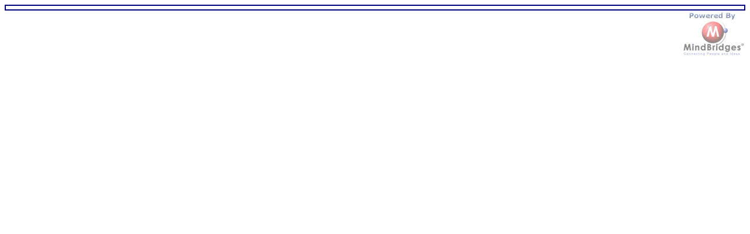

--- FILE ---
content_type: text/html
request_url: http://theboard.southjerseydirtracing.com/DisplayThread.asp?BD=2804703&Page=1&ForumID=27&msgid=2804703&OM=2804703&Return=DisplayThread.asp&D83jsd=True
body_size: 1994
content:
<!DOCTYPE html PUBLIC "-//W3C//DTD XHTML 1.0 Transitional//EN" "http://www.w3.org/TR/xhtml1/DTD/xhtml1-transitional.dtd">



<script type="text/javascript">


function showRmDetail(msgid,openOrClose)	
{
	
	var tempStr = "#m" + msgid + "d";
	var tempStr2 = "#m" + msgid + "e";
			
	if(openOrClose == 1)
	{
		$(tempStr).fadeIn("slow");
		$(tempStr2).fadeOut("slow");
		
		
       /*  $(tempStr).animate({
        'marginTop' : "+=5px" //moves Up
        }); */
	}
	else
			
	{
		$(tempStr).fadeOut("slow");
		$(tempStr2).fadeIn("slow");	
	}
	
}

</script>

<script>

function approvemsg(url)
{
	approvemsgtemp = window.open(url,'approvemsgtemp','toolbar=No,location=no,scrollbars=yes,width=1,height=1');
}

function userinfo(url)
{
	userinfo1 = window.open(url,'userinfo1','toolbar=No,location=no,scrollbars=yes,width=300,height=400');
}

function userinfo2(url)
{
	userinfo1123 = window.open(url,'userinfo123','toolbar=No,location=no,scrollbars=yes,width=300,height=300');
}

function cookieinfo(url)
{
	userinfo1 = window.open(url,'userinfo1','toolbar=No,location=no,scrollbars=no,width=350,height=250');
}


</script>




<html>

<head>

<style type="text/css">   
  td {
    word-wrap: break-word;
  }
</style>
<link href="stylesheet2.css" rel="stylesheet" type="text/css">

<meta http-equiv="Content-Type" content="text/html; charset=windows-1252">
<script data-ad-client="ca-pub-9614583730675549" async src="https://pagead2.googlesyndication.com/pagead/js/adsbygoogle.js"></script>
<title>List Entire Thread</title>
</head>
<body onload=setTimeout("location.href='Timeout.asp?page=1&ForumID=27'",3540000) style="background-repeat: no-repeat;" background="" >



<table border="0" width="100%" style="border: 2px solid #000080; word-wrap: break-word;
">
<tr>
	<td>





	</td>
</tr>
</table>
<a href="https://www.mindbridges.com" target="_blank">
	 	<img border="0" src="images/PoweredByMindbridges47.jpg" align="right" border="0">

</body>
</html>



--- FILE ---
content_type: text/html; charset=utf-8
request_url: https://www.google.com/recaptcha/api2/aframe
body_size: 266
content:
<!DOCTYPE HTML><html><head><meta http-equiv="content-type" content="text/html; charset=UTF-8"></head><body><script nonce="mNWiI8-fnkxirIqhrvGGTw">/** Anti-fraud and anti-abuse applications only. See google.com/recaptcha */ try{var clients={'sodar':'https://pagead2.googlesyndication.com/pagead/sodar?'};window.addEventListener("message",function(a){try{if(a.source===window.parent){var b=JSON.parse(a.data);var c=clients[b['id']];if(c){var d=document.createElement('img');d.src=c+b['params']+'&rc='+(localStorage.getItem("rc::a")?sessionStorage.getItem("rc::b"):"");window.document.body.appendChild(d);sessionStorage.setItem("rc::e",parseInt(sessionStorage.getItem("rc::e")||0)+1);localStorage.setItem("rc::h",'1769600893131');}}}catch(b){}});window.parent.postMessage("_grecaptcha_ready", "*");}catch(b){}</script></body></html>

--- FILE ---
content_type: text/css
request_url: http://theboard.southjerseydirtracing.com/stylesheet2.css
body_size: 3579
content:
a:link.dark {color:#FFFFFF; font-size:9px; text-decoration:none}
a:active.dark {color:#FFFFFF; font-size:9px; text-decoration:none}
a:visited.dark {color: #FFFFFF; font-size:9px; text-decoration:none}
a:hover.dark {color: #FFCC00; text-decoration:none underline; font-size:9px}

a:link.dark2 {color:#481900; font-size:13px; text-decoration:none; font-weight:bold; font-family: Verdana, Helvetica, sans-serif;}
a:active.dark2 {color:#481900; font-size:13px; text-decoration:none; font-weight:bold; font-family: Verdana, Helvetica, sans-serif;}
a:visited.dark2 {color: #481900; font-size:13px; text-decoration:none; font-weight:bold; font-family: Verdana, Helvetica, sans-serif;}
a:hover.dark2 {color: #FF0000; text-decoration:none underline; font-size:13px; font-weight:bold; font-family: Verdana, Helvetica, sans-serif;}

a:link.darkmod1 {color:#1FFF01; font-size:9px; text-decoration:none}
a:active.darkmod1 {color:#FFFFFF; font-size:9px; text-decoration:none}
a:visited.darkmod1 {color: #FFFFFF; font-size:9px; text-decoration:none}
a:hover.darkmod1 {color: #FFCC00; text-decoration:none underline; font-size:9px}

a:link.darkmod1 {color:#000000; font-size:10px; text-decoration:none}
a:active.darkmod1 {color:#FFFFFF; font-size:10px; text-decoration:none}
a:visited.darkmod1 {color: #FFFFFF; font-size:10px; text-decoration:none}
a:hover.darkmod1 {color: #23C100; text-decoration:none underline; font-size:10px}

a:link.greymod {color:#606060; font-size:12px; text-decoration:none}
a:active.greymod {color:#606060; font-size:12px; text-decoration:none}
a:visited.greymod {color: #606060; font-size:12px; text-decoration:none}
a:hover.greymod {color: #606060; text-decoration:none underline; font-size:12px}

.bodytext 
{
	font-family: Verdana, Helvetica, sans-serif;
	font-size: 13px;
	font-style: normal;
	font-weight: normal;
	text-decoration: none;
}

H1 {
	font-family: Verdana, Helvetica, sans-serif;
	font-size: 13pt;
	font-style: normal;
	font-weight: bold;
	color: #000000;
}

ul
{
 margin-top:0em; 
 margin-bottom:0em;
 margin-left:1.3em;
 padding: 0;
}


.dtree img {
	border: 0px;
	vertical-align: middle;
}
.dtree a {
	color: #333;
	text-decoration: none;
}
.dtree a.node, .dtree a.nodeSel {
	white-space: nowrap;
	padding: 1px 2px 1px 2px;
}
.dtree a.node:hover, .dtree a.nodeSel:hover {
	color: #333;
	text-decoration: underline;
}
.dtree a.nodeSel {
	background-color: #c0d2ec;
}
.dtree .clip {
	overflow: hidden;
}

#fa {
	background: #f5edc6;
	text-align: left;
	font-family: Arial,sans-serif;
	padding: 5px;
	width: 800px;
	border: 2px solid #666;
	position: fixed;
	top: 5px;
	left: 12px;
	display: none;
	opacity: 0;
	KHTMLOpacity: 0;
	filter: alpha(opacity=0); 
	-moz-opacity: 0;
	z-index: 1000;	

}

#rightbanner {
	text-align: left;
	font-family: Arial,sans-serif;
	padding: 0px;
	width: 120px;
	border: 1px solid #333333;
	position: fixed; top:20%; right:.5%;
	z-index: 1010;	
}

#rightbannerforGoogle {  
	text-align: right;
	font-family: Arial,sans-serif;
	padding: 0px;
	width: 336px;
	height: 280px;
	border: 0px;
	position: absolute; 
	right:15px;
	z-index: 1010;	
}

#fa a {
	text-decoration: none;
	border: none;
	font-size: 9px;
	color: #333;
}

#fa img {
	border: none;
}

#fa .fa_close {
	position: absolute;
	top: -1px;
	left: 692px;   
}

#fa .fa_birdseyeview {
	position: absolute;
	top: -1px;
	left: 350px;
	text-decoration: underline; 
	color: #8b0d00;   
}


#fa.show {
	display: block;
	
}
